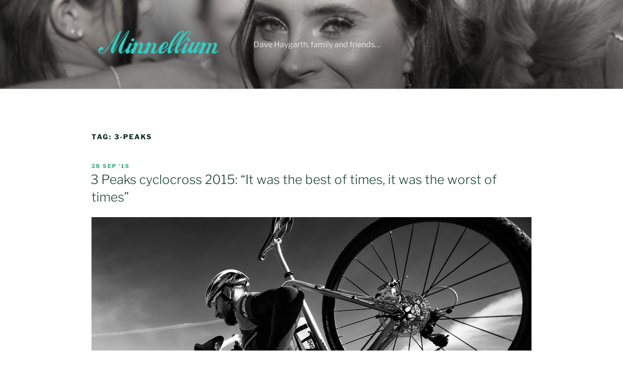

--- FILE ---
content_type: text/plain
request_url: https://www.google-analytics.com/j/collect?v=1&_v=j102&a=1790923606&t=pageview&_s=1&dl=https%3A%2F%2Fwww.minnellium.com%2Ftag%2F3-peaks%2F&ul=en-us%40posix&dt=3-peaks&sr=1280x720&vp=1280x720&_u=IEBAAEABAAAAACAAI~&jid=171589708&gjid=1635115779&cid=260962974.1769940440&tid=UA-171315-2&_gid=1319515435.1769940440&_r=1&_slc=1&z=1515719573
body_size: -451
content:
2,cG-TS2KNPCVNE